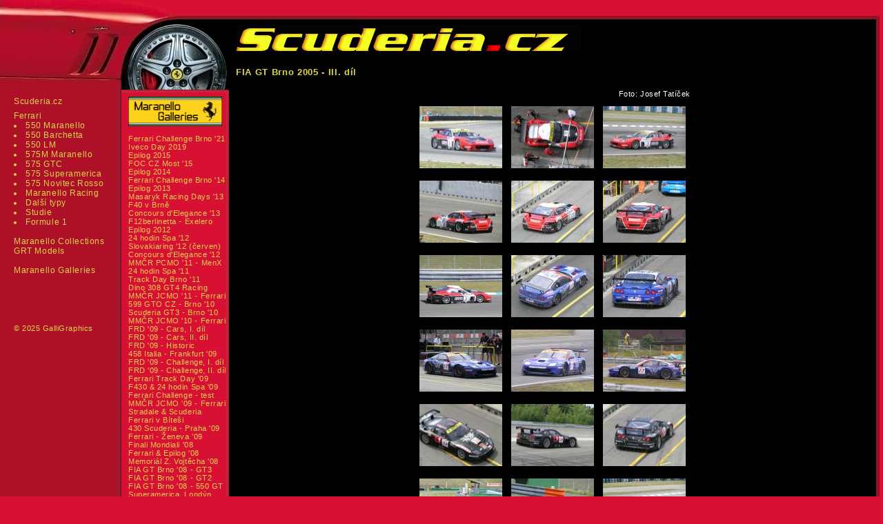

--- FILE ---
content_type: text/html
request_url: http://scuderia.cz/foto05hbm3.htm
body_size: 24934
content:
<html>
<head>
<meta http-equiv="Content-Type"
content="text/html; charset=windows-1250">
<title>Scuderia.cz</title>
<link href="02style.css" rel="stylesheet" type="text/css"><link rel="shortcut icon" type="image/x-icon" href="favicon.ico" />

<script language="JavaScript">
<!--
function MM_openBrWindow(theURL,winName,features) { //v2.0
  window.open(theURL,winName,features);
}
//-->
</script>
<script language="JavaScript">
statuss();

function statuss()
{
	window.status = "Scuderia.cz";
	setTimeout("statuss()", 0);
}
</script>
</head>

<body bgcolor="#D81034" leftmargin="0" topmargin="0" rightmargin="0" bottommargin="0" marginheight="0" marginwidth="0">

<table border="0" bordercolor="yellow" cellpadding="0" cellspacing="0" width="100%" height="100%">
    <tr>
        <td width="*" height="28" background="img/up.jpg" colspan="6"><img src="img/corner.jpg" width="520" height="28"></td>
        <td width="140" height="28" background="img/up.jpg" colspan="2"></td>
        <td width="10" height="28" background="img/right1.jpg">
<img src="img/right1.jpg" width="10" height="28"></td>
    </tr>
    <tr>
        <td width="176" height="102" background="img/b1.jpg" colspan="2" rowspan="2"></td>
        <td width="10" height="102" background="img/b2.jpg" rowspan="2"></td>
        <td width="146" height="102" background="img/b3.jpg" rowspan="2"></td>
        <td width="10" height="102" bgcolor="#000000" rowspan="2"></td>
        <td width="1000" height="46" bgcolor="#000000" valign="bottom">
<img src="img/mgg2.gif" height="40">
        </td>
        <td width="140" height="102" bgcolor="#000000" valign="top" align="right" rowspan="2" colspan="2">
<img src="img/logo-mg-c.jpg" height="52" alt="Scuderia.cz"></td>
        <td width="10" height="102" background="img/right2.jpg" rowspan="2"></td>
    </tr>
    <tr>
        <td width="*" height="56" bgcolor="#000000" valign="bottom">
<font class='title2'>
FIA GT Brno 2005 - III. díl</font><br>
<font class='font9'>
&nbsp;</td>
    </tr>
    <tr>
        <td width="20" background="img/left0.jpg" valign="top" rowspan="3">
<img src="img/left0.jpg" width="20" height="10"></td>
        <td width="156" background="img/left1.jpg" valign="top" rowspan="3">
<img src="img/left1.jpg" width="156" height="10"><br>
<font class='mainmenu'>
<a href='index.htm' class='mainmenu'>Scuderia.cz</a><br>
<font class='malyfont'>&nbsp;</font><br>
<a href='ferrari.htm' class='mainmenu'>Ferrari</a><br>
<li><a href='550.htm' class='mainmenu'>550 Maranello</a><br>
<li><a href='550b.htm' class='mainmenu'>550 Barchetta</a><br><li><a href='550lm.htm' class='mainmenu'>550 LM</a><br>
<li><a href='575m.htm' class='mainmenu'>575M Maranello</a><br>
<li><a href='575gtc.htm' class='mainmenu'>575 GTC</a><br><li><a href='575sa.htm' class='mainmenu'>575 Superamerica</a><br><li><a href='575n.htm' class='mainmenu'>575 Novitec Rosso</a><br>
<li><a href='550r.htm' class='mainmenu'>Maranello Racing</a><br>
<li><a href='cars.htm' class='mainmenu'>Další typy</a><br>
<li><a href='studie.htm' class='mainmenu'>Studie</a><br>
<li><a href='f1.htm' class='mainmenu'>Formule 1</a><br>
<font class='malyfont'>&nbsp;</font><br>
<a href='mc.htm' class='mainmenu'>Maranello Collections</a><br>
<a href='grtuning.htm' class='mainmenu'>GRT Models</a><br>
<font class='malyfont'>&nbsp;</font><br>
<a href='fg.htm' class='mainmenu'>Maranello Galleries</a><br>
<font class='malyfont'>&nbsp;</font><br>
<a href='dwn.htm' class='mainmenu'></a><br>
<a href='odkazy.htm' class='mainmenu'></a><br>
<font class='malyfont'>&nbsp;<br>&nbsp;<br></font>
<font class='gg'>
© 2025 GalliGraphics</font><br>
<font class='malyfont'>&nbsp;<br>&nbsp;</font><br></td>
        <td width="10" bgcolor="#D71134" valign="top">
<img src="img/left2al.jpg" width="10" height="10"></td>
        <td width="146" background="img/left2b.jpg" valign="top">
<img src="img/left2a.jpg" width="146" height="10"><br>
<font class='carsmenu'>
<a href='fg.htm'>
<img src="img/logo-mgrg136.gif" width="136" height="43" border="0"></a><br>
&nbsp;<br>
<a href='foto21challenge.htm' class='carsmenu'>Ferrari Challenge Brno '21</a><br><a href='foto19ivecoday.htm' class='carsmenu'>Iveco Day 2019</a><br><a href='foto15epilog.htm' class='carsmenu'>Epilog 2015</a><br><a href='foto15most.htm' class='carsmenu'>FOC CZ Most '15</a><br><a href='foto14epilog.htm' class='carsmenu'>Epilog 2014</a><br><a href='foto14fc.htm' class='carsmenu'>Ferrari Challenge Brno '14</a><br><a href='foto13epilog.htm' class='carsmenu'>Epilog 2013</a><br><a href='foto13pcmo.htm' class='carsmenu'>Masaryk Racing Days '13</a><br><a href='foto13f40.htm' class='carsmenu'>F40 v Brně</a><br><a href='foto13bcde.htm' class='carsmenu'>Concours d'Elegance '13</a><br><a href='foto12f12exe.htm' class='carsmenu'>F12berlinetta - Exelero</a><br><a href='foto12epilog.htm' class='carsmenu'>Epilog 2012</a><br><a href='foto12d24spa.htm' class='carsmenu'>24 hodin Spa '12</a><br><a href='foto12csvk1.htm' class='carsmenu'>Slovakiaring '12 (červen)</a><br><a href='foto12bcde.htm' class='carsmenu'>Concours d'Elegance '12</a><br><a href='foto11pcmo_menx.htm' class='carsmenu'>MMČR PCMO '11 - MenX</a><br><a href='foto11d24spa.htm' class='carsmenu'>24 hodin Spa '11</a><br><a href='foto11ctday.htm' class='carsmenu'>Track Day Brno '11</a><br><a href='foto11bdino.htm' class='carsmenu'>Dino 308 GT4 Racing</a><br><a href='foto11ajcmo.htm' class='carsmenu'>MMČR JCMO '11 - Ferrari</a><br><a href='foto10c599gto.htm' class='carsmenu'>599 GTO CZ - Brno '10</a><br><a href='foto10b430sgt3.htm' class='carsmenu'>Scuderia GT3 - Brno '10</a><br><a href='foto10ajcmo.htm' class='carsmenu'>MMČR JCMO '10 - Ferrari</a><br><a href='foto09hfrdc1.htm' class='carsmenu'>FRD '09 - Cars, I. díl</a><br><a href='foto09hfrdc2.htm' class='carsmenu'>FRD '09 - Cars, II. díl</a><br><a href='foto09hfrdh.htm' class='carsmenu'>FRD '09 - Historic</a><br><a href='foto09i458.htm' class='carsmenu'>458 Italia - Frankfurt '09</a><br><a href='foto09hfrdfc1.htm' class='carsmenu'>FRD '09 - Challenge, I. díl</a><br><a href='foto09hfrdfc2.htm' class='carsmenu'>FRD '09 - Challenge, II. díl</a><br><a href='foto09gtd.htm' class='carsmenu'>Ferrari Track Day '09</a><br><a href='foto09fspa.htm' class='carsmenu'>F430 & 24 hodin Spa '09</a><br><a href='foto09ect.htm' class='carsmenu'>Ferrari Challenge - test</a><br><a href='foto09dfjcmo.htm' class='carsmenu'>MMČR JCMO '09 - Ferrari</a><br><a href='foto09dcss.htm' class='carsmenu'>Stradale & Scuderia</a><br><a href='foto09cvb.htm' class='carsmenu'>Ferrari v Bíteši</a><br><a href='foto09bscud.htm' class='carsmenu'>430 Scuderia - Praha '09</a><br><a href='foto09agen.htm' class='carsmenu'>Ferrari - Ženeva '09</a><br><a href='foto08ifm.htm' class='carsmenu'>Finali Mondiali '08</a><br><a href='foto08he08.htm' class='carsmenu'>Ferrari & Epilog '08</a><br><a href='foto08gmzv.htm' class='carsmenu'>Memoriál Z. Vojtěcha '08</a><br><a href='foto08f430gt3.htm' class='carsmenu'>FIA GT Brno '08 - GT3</a><br><a href='foto08f430gt2.htm' class='carsmenu'>FIA GT Brno '08 - GT2</a><br><a href='foto08egt550.htm' class='carsmenu'>FIA GT Brno '08 - 550 GT</a><br><a href='foto08dsa.htm' class='carsmenu'>Superamerica, Londýn</a><br><a href='foto08cspa07.htm' class='carsmenu'>24 hodin Spa  '07</a><br><a href='foto08blm07.htm' class='carsmenu'>24 hodin Le Mans  '07</a><br><a href='foto08agp.htm' class='carsmenu'>Ferrari EGTS Brno '08</a><br><a href='foto07c_s&f_m.htm' class='carsmenu'>S & F - III. díl (Maranella)</a><br><a href='foto07g430gt.htm' class='carsmenu'>FIA GT Brno '07</a><br><a href='foto07fjcb.htm' class='carsmenu'>F360 & F430 - JCB '07</a><br><a href='foto07f430menx.htm' class='carsmenu'>F430 Menx - JCB '07</a><br><a href='foto07c_s&f_p.htm' class='carsmenu'>Shell & Ferrari - I. díl</a><br><a href='foto07c_s&f_r.htm' class='carsmenu'>Shell & Ferrari - II. díl</a><br><a href='foto07b575.htm' class='carsmenu'>575M Maranello</a><br><a href='foto07a05v8a.htm' class='carsmenu'>V8 2005 - I. díl</a><br><a href='foto07a05v8b.htm' class='carsmenu'>V8 2005 - II. díl</a><br><a href='foto06j360msfcz.htm' class='carsmenu'>360 Challenge & MSFcz</a><br><a href='foto06i365gt4bb.htm' class='carsmenu'>Boxer v Brně</a><br><a href='foto06hlm06.htm' class='carsmenu'>24 hodin Le Mans '06</a><br><a href='foto06gmaranello1.htm' class='carsmenu'>Galleria Ferrari - I.díl</a><br><a href='foto06gmaranello2.htm' class='carsmenu'>Galleria Ferrari - II.díl</a><br><a href='foto06gmaranello3.htm' class='carsmenu'>Galleria Ferrari - III.díl</a><br><a href='foto06gmaranello0.htm' class='carsmenu'>Průvodce Maranellem</a><br><a href='foto06fm05classic.htm' class='carsmenu'>Finali Mondiali '05 - I. díl</a><br><a href='foto06fm05modern.htm' class='carsmenu'>Finali Mondiali '05 - II. díl</a><br><a href='foto06fm05f1.htm' class='carsmenu'>Finali Mondiali '05 - F1</a><br><a href='foto06fm05fxx.htm' class='carsmenu'>Finali Mondiali '05 - FXX</a><br><a href='foto06flm05.htm' class='carsmenu'>24 hodin Le Mans '05</a><br><a href='foto06evankovka1.htm' class='carsmenu'>V barvách Ferrari - I. díl</a><br><a href='foto06evankovka2.htm' class='carsmenu'>V barvách Ferrari - II. díl</a><br><a href='foto06df430gt2a.htm' class='carsmenu'>FIA GT Brno '06 - I. díl</a><br><a href='foto06df430gt2b.htm' class='carsmenu'>FIA GT Brno '06 - II. díl</a><br><a href='foto06df430gt2c.htm' class='carsmenu'>FIA GT Brno '06 - III. díl</a><br><a href='foto06cigt05v.htm' class='carsmenu'>GT Italia - Vallelunga '05</a><br><a href='foto06b599gen.htm' class='carsmenu'>599 GTB - Ženeva '06</a><br><a href='foto06amb05.htm' class='carsmenu'>Motorshow Bologna '05</a><br><a href='foto05o550g.htm' class='carsmenu'>550 LM Gumball '05</a><br><a href='foto05nlm04.htm' class='carsmenu'>24 hodin Le Mans '04</a><br><a href='foto05mlmc04.htm' class='carsmenu'>Le Mans Classic '04</a><br><a href='foto05lmspa.htm' class='carsmenu'>Maranella v Ardenách</a><br><a href='foto05km.htm' class='carsmenu'>Pohlednice z Maranella</a><br><a href='foto05j400.htm' class='carsmenu'>400i Automatic</a><br><a href='foto05i3spa.htm' class='carsmenu'>Z belgického parkoviště</a><br><a href='foto05hbm1.htm' class='carsmenu'>FIA GT Brno '05 - I. díl</a><br><a href='foto05hbm2.htm' class='carsmenu'>FIA GT Brno '05 - II. díl</a><br><a href='foto05hbm3.htm' class='carsmenu'>FIA GT Brno '05 - III. díl</a><br><a href='foto05glm03.htm' class='carsmenu'>Le Mans '03</a><br><a href='foto05fid.htm' class='carsmenu'>Italský den '05</a><br><a href='foto05d550.htm' class='carsmenu'>550 Maranello, auto snů</a><br><a href='foto05cgtc.htm' class='carsmenu'>575 GTC ve vzduchu</a><br><a href='foto05bf430.htm' class='carsmenu'>F430 - kráska z výtahu</a><br><a href='foto05apff.htm' class='carsmenu'>Puma for Ferrari</a><br><a href='foto04hgt.htm' class='carsmenu'>FIA GT Imola & Zhuhai</a><br>
<a href='foto04g360.htm' class='carsmenu'>2x Modena</a><br>
<a href='foto04fbb2.htm' class='carsmenu'>Maranello ve filmu</a><br>
<a href='foto04e.htm' class='carsmenu'>F355 GTS z Brna</a><br>
<a href='foto04d.htm' class='carsmenu'>Ferrari v Č. Krumlově</a><br>
<a href='foto04c1.htm' class='carsmenu'>FIA GT Brno '04 - I. díl</a><br>
<a href='foto04c2.htm' class='carsmenu'>FIA GT Brno '04 - II. díl</a><br>
<a href='foto04c3.htm' class='carsmenu'>FIA GT Brno '04 - III. díl</a><br><a href='foto04c4.htm' class='carsmenu'>FIA GT Brno '04 - IV. díl</a><br>
<a href='foto04b.htm' class='carsmenu'>Kildatrans.cz CUP '04</a><br>
<a href='foto04a1.htm' class='carsmenu'>2437 koní '04 - I. díl</a><br>
<a href='foto04a2.htm' class='carsmenu'>2437 koní '04 - II. díl</a><br>
<a href='foto04a3.htm' class='carsmenu'>2437 koní '04 - III. díl</a><br>
<a href='foto03c.htm' class='carsmenu'>Maranello.SF.cz CUP '03</a><br>
<a href='foto03b.htm' class='carsmenu'>Autosalon Brno '03</a><br>
<a href='foto03a.htm' class='carsmenu'>FIA GT Brno '03</a><br>
<a href='foto02.htm' class='carsmenu'>Ferrari Days Brno '02</a><br>
<a href='foto01.htm' class='carsmenu'>FIA Sportscar Brno '01</a><br>
</font>
&nbsp;<br>&nbsp;<br></td>
        <td width="10" bgcolor="#000000" rowspan="3" valign="bottom">
<img src="img/black.gif" height="10"></td>
        <td width="*" bgcolor="#000000" rowspan="3" valign="top" align="center" colspan="2">

<table border="0" bordercolor="yellow" cellpadding="0" cellspacing="0" width="400">
    <tr>
        <td bgcolor="#000000" valign="top" align="right" colspan="3">
<font class='text'>
Foto: Josef Tatíček<br>
&nbsp;<br></td>
    </tr>
    <tr>
        <td bgcolor="#000000" valign="top" align="center">
<a href="javascript:void(0)" onClick="MM_openBrWindow('foto05hbm3/01.htm','','width=640,height=480')" onMouseOver="window.status='Scuderia.cz'; return true" onMouseOut="window.status=' '; return true"><img src="foto05hbm3/120_01.jpg" width="120" height="90" border="0"></a><br>
&nbsp;<br>
        </td>
        <td bgcolor="#000000" valign="top" align="center">
<a href="javascript:void(0)" onClick="MM_openBrWindow('foto05hbm3/02.htm','','width=640,height=480')" onMouseOver="window.status='Scuderia.cz'; return true" onMouseOut="window.status=' '; return true"><img src="foto05hbm3/120_02.jpg" width="120" height="90" border="0"></a><br>
&nbsp;<br>
        </td>
        <td bgcolor="#000000" valign="top" align="center">
<a href="javascript:void(0)" onClick="MM_openBrWindow('foto05hbm3/03.htm','','width=640,height=480')" onMouseOver="window.status='Scuderia.cz'; return true" onMouseOut="window.status=' '; return true"><img src="foto05hbm3/120_03.jpg" width="120" height="90" border="0"></a><br>
&nbsp;<br>
        </td>
    </tr><tr>        
        <td bgcolor="#000000" valign="top" align="center">
<a href="javascript:void(0)" onClick="MM_openBrWindow('foto05hbm3/04.htm','','width=640,height=480')" onMouseOver="window.status='Scuderia.cz'; return true" onMouseOut="window.status=' '; return true"><img src="foto05hbm3/120_04.jpg" width="120" height="90" border="0"></a><br>
&nbsp;<br>
        </td>
        <td bgcolor="#000000" valign="top" align="center">
<a href="javascript:void(0)" onClick="MM_openBrWindow('foto05hbm3/05.htm','','width=640,height=480')" onMouseOver="window.status='Scuderia.cz'; return true" onMouseOut="window.status=' '; return true"><img src="foto05hbm3/120_05.jpg" width="120" height="90" border="0"></a><br>
&nbsp;<br>
        </td>
        <td bgcolor="#000000" valign="top" align="center">
<a href="javascript:void(0)" onClick="MM_openBrWindow('foto05hbm3/06.htm','','width=640,height=480')" onMouseOver="window.status='Scuderia.cz'; return true" onMouseOut="window.status=' '; return true"><img src="foto05hbm3/120_06.jpg" width="120" height="90" border="0"></a><br>
&nbsp;<br>
        </td>
    </tr><tr>
        <td bgcolor="#000000" valign="top" align="center">
<a href="javascript:void(0)" onClick="MM_openBrWindow('foto05hbm3/07.htm','','width=640,height=480')" onMouseOver="window.status='Scuderia.cz'; return true" onMouseOut="window.status=' '; return true"><img src="foto05hbm3/120_07.jpg" width="120" height="90" border="0"></a><br>
&nbsp;<br>
        </td>
        <td bgcolor="#000000" valign="top" align="center">
<a href="javascript:void(0)" onClick="MM_openBrWindow('foto05hbm3/08.htm','','width=640,height=480')" onMouseOver="window.status='Scuderia.cz'; return true" onMouseOut="window.status=' '; return true"><img src="foto05hbm3/120_08.jpg" width="120" height="90" border="0"></a><br>
&nbsp;<br>
        </td>
        <td bgcolor="#000000" valign="top" align="center">
<a href="javascript:void(0)" onClick="MM_openBrWindow('foto05hbm3/09.htm','','width=640,height=480')" onMouseOver="window.status='Scuderia.cz'; return true" onMouseOut="window.status=' '; return true"><img src="foto05hbm3/120_09.jpg" width="120" height="90" border="0"></a><br>
&nbsp;<br>
        </td>
    </tr><tr>
        <td bgcolor="#000000" valign="top" align="center">
<a href="javascript:void(0)" onClick="MM_openBrWindow('foto05hbm3/10.htm','','width=640,height=480')" onMouseOver="window.status='Scuderia.cz'; return true" onMouseOut="window.status=' '; return true"><img src="foto05hbm3/120_10.jpg" width="120" height="90" border="0"></a><br>
&nbsp;<br>
        </td>
        <td bgcolor="#000000" valign="top" align="center">
<a href="javascript:void(0)" onClick="MM_openBrWindow('foto05hbm3/11.htm','','width=640,height=480')" onMouseOver="window.status='Scuderia.cz'; return true" onMouseOut="window.status=' '; return true"><img src="foto05hbm3/120_11.jpg" width="120" height="90" border="0"></a><br>
&nbsp;<br>
        </td>
        <td bgcolor="#000000" valign="top" align="center">
<a href="javascript:void(0)" onClick="MM_openBrWindow('foto05hbm3/12.htm','','width=640,height=480')" onMouseOver="window.status='Scuderia.cz'; return true" onMouseOut="window.status=' '; return true"><img src="foto05hbm3/120_12.jpg" width="120" height="90" border="0"></a><br>
&nbsp;<br>
        </td>
    </tr><tr>
        <td bgcolor="#000000" valign="top" align="center">
<a href="javascript:void(0)" onClick="MM_openBrWindow('foto05hbm3/13.htm','','width=640,height=480')" onMouseOver="window.status='Scuderia.cz'; return true" onMouseOut="window.status=' '; return true"><img src="foto05hbm3/120_13.jpg" width="120" height="90" border="0"></a><br>
&nbsp;<br>
        </td>
        <td bgcolor="#000000" valign="top" align="center">
<a href="javascript:void(0)" onClick="MM_openBrWindow('foto05hbm3/14.htm','','width=640,height=480')" onMouseOver="window.status='Scuderia.cz'; return true" onMouseOut="window.status=' '; return true"><img src="foto05hbm3/120_14.jpg" width="120" height="90" border="0"></a><br>
&nbsp;<br>
        </td>
        <td bgcolor="#000000" valign="top" align="center">
<a href="javascript:void(0)" onClick="MM_openBrWindow('foto05hbm3/15.htm','','width=640,height=480')" onMouseOver="window.status='Scuderia.cz'; return true" onMouseOut="window.status=' '; return true"><img src="foto05hbm3/120_15.jpg" width="120" height="90" border="0"></a><br>
&nbsp;<br>
        </td>
    </tr><tr>
        <td bgcolor="#000000" valign="top" align="center">
<a href="javascript:void(0)" onClick="MM_openBrWindow('foto05hbm3/16.htm','','width=640,height=480')" onMouseOver="window.status='Scuderia.cz'; return true" onMouseOut="window.status=' '; return true"><img src="foto05hbm3/120_16.jpg" width="120" height="90" border="0"></a><br>
&nbsp;<br>
        </td>
        <td bgcolor="#000000" valign="top" align="center">
<a href="javascript:void(0)" onClick="MM_openBrWindow('foto05hbm3/17.htm','','width=640,height=480')" onMouseOver="window.status='Scuderia.cz'; return true" onMouseOut="window.status=' '; return true"><img src="foto05hbm3/120_17.jpg" width="120" height="90" border="0"></a><br>
&nbsp;<br>
        </td>
        <td bgcolor="#000000" valign="top" align="center">
<a href="javascript:void(0)" onClick="MM_openBrWindow('foto05hbm3/18.htm','','width=640,height=480')" onMouseOver="window.status='Scuderia.cz'; return true" onMouseOut="window.status=' '; return true"><img src="foto05hbm3/120_18.jpg" width="120" height="90" border="0"></a><br>
&nbsp;<br>
        </td>
    </tr><tr>
        <td bgcolor="#000000" valign="top" align="center">
<a href="javascript:void(0)" onClick="MM_openBrWindow('foto05hbm3/19.htm','','width=640,height=480')" onMouseOver="window.status='Scuderia.cz'; return true" onMouseOut="window.status=' '; return true"><img src="foto05hbm3/120_19.jpg" width="120" height="90" border="0"></a><br>
&nbsp;<br>
        </td>
        <td bgcolor="#000000" valign="top" align="center">
<a href="javascript:void(0)" onClick="MM_openBrWindow('foto05hbm3/20.htm','','width=640,height=480')" onMouseOver="window.status='Scuderia.cz'; return true" onMouseOut="window.status=' '; return true"><img src="foto05hbm3/120_20.jpg" width="120" height="90" border="0"></a><br>
&nbsp;<br>
        </td>
        <td bgcolor="#000000" valign="top" align="center">
<a href="javascript:void(0)" onClick="MM_openBrWindow('foto05hbm3/21.htm','','width=640,height=480')" onMouseOver="window.status='Scuderia.cz'; return true" onMouseOut="window.status=' '; return true"><img src="foto05hbm3/120_21.jpg" width="120" height="90" border="0"></a><br>
&nbsp;<br>
        </td>
    </tr><tr>
        <td bgcolor="#000000" valign="top" align="center">
<a href="javascript:void(0)" onClick="MM_openBrWindow('foto05hbm3/22.htm','','width=640,height=480')" onMouseOver="window.status='Scuderia.cz'; return true" onMouseOut="window.status=' '; return true"><img src="foto05hbm3/120_22.jpg" width="120" height="90" border="0"></a><br>
&nbsp;<br>
        </td>
        <td bgcolor="#000000" valign="top" align="center">
<a href="javascript:void(0)" onClick="MM_openBrWindow('foto05hbm3/23.htm','','width=640,height=480')" onMouseOver="window.status='Scuderia.cz'; return true" onMouseOut="window.status=' '; return true"><img src="foto05hbm3/120_23.jpg" width="120" height="90" border="0"></a><br>
&nbsp;<br>
        </td>
        <td bgcolor="#000000" valign="top" align="center">
<a href="javascript:void(0)" onClick="MM_openBrWindow('foto05hbm3/24.htm','','width=640,height=480')" onMouseOver="window.status='Scuderia.cz'; return true" onMouseOut="window.status=' '; return true"><img src="foto05hbm3/120_24.jpg" width="120" height="90" border="0"></a><br>
&nbsp;<br>
        </td>
    </tr><tr>
        <td bgcolor="#000000" valign="top" align="center">
<a href="javascript:void(0)" onClick="MM_openBrWindow('foto05hbm3/25.htm','','width=640,height=480')" onMouseOver="window.status='Scuderia.cz'; return true" onMouseOut="window.status=' '; return true"><img src="foto05hbm3/120_25.jpg" width="120" height="90" border="0"></a><br>
&nbsp;<br>
        </td>
        <td bgcolor="#000000" valign="top" align="center">
<a href="javascript:void(0)" onClick="MM_openBrWindow('foto05hbm3/26.htm','','width=640,height=480')" onMouseOver="window.status='Scuderia.cz'; return true" onMouseOut="window.status=' '; return true"><img src="foto05hbm3/120_26.jpg" width="120" height="90" border="0"></a><br>
&nbsp;<br>
        </td>
        <td bgcolor="#000000" valign="top" align="center">
<a href="javascript:void(0)" onClick="MM_openBrWindow('foto05hbm3/27.htm','','width=640,height=480')" onMouseOver="window.status='Scuderia.cz'; return true" onMouseOut="window.status=' '; return true"><img src="foto05hbm3/120_27.jpg" width="120" height="90" border="0"></a><br>
&nbsp;<br>
        </td>
    </tr><tr>
        <td bgcolor="#000000" valign="top" align="center">
<a href="javascript:void(0)" onClick="MM_openBrWindow('foto05hbm3/28.htm','','width=640,height=480')" onMouseOver="window.status='Scuderia.cz'; return true" onMouseOut="window.status=' '; return true"><img src="foto05hbm3/120_28.jpg" width="120" height="90" border="0"></a><br>
&nbsp;<br>
        </td>
        <td bgcolor="#000000" valign="top" align="center">
<a href="javascript:void(0)" onClick="MM_openBrWindow('foto05hbm3/29.htm','','width=640,height=480')" onMouseOver="window.status='Scuderia.cz'; return true" onMouseOut="window.status=' '; return true"><img src="foto05hbm3/120_29.jpg" width="120" height="90" border="0"></a><br>
&nbsp;<br>
        </td>
        <td bgcolor="#000000" valign="top" align="center">
<a href="javascript:void(0)" onClick="MM_openBrWindow('foto05hbm3/30.htm','','width=640,height=480')" onMouseOver="window.status='Scuderia.cz'; return true" onMouseOut="window.status=' '; return true"><img src="foto05hbm3/120_30.jpg" width="120" height="90" border="0"></a><br>
&nbsp;<br>
        </td>
    </tr></table>

&nbsp;<br>
        </td>
        <td width="10" bgcolor="#000000" rowspan="3" valign="bottom">
<img src="img/black.gif" height="10"></td>
        <td width="10" background="img/right2.jpg" rowspan="3"></td>
    </tr>
    <tr>
        <td width="10" height="10" bgcolor="#000000" valign="top">
<img src="img/left2cl.jpg" width="10" height="10"></td>
        <td width="146" height="10" bgcolor="#000000" valign="top">
<img src="img/left2c.jpg" width="146" height="10"></td></td>
    </tr>
    <tr>
        <td width="10" height="*" bgcolor="#000000"></td>
        <td width="146" height="*" bgcolor="#000000"></td>
    </tr>
    <tr>
        <td width="176" height="2" background="img/left.jpg" bgcolor="#AE1027" colspan="2"></td>
        <td width="10" height="2" bgcolor="#000000"></td>
        <td width="146" height="2" bgcolor="#000000"></td>
        <td width="10" height="2" bgcolor="#000000"></td>
        <td width="*" height="2" bgcolor="#000000"></td>
        <td width="130" height="2" bgcolor="#000000"></td>
        <td width="10" height="2" bgcolor="#000000"></td>
        <td width="10" height="2" background="img/right2.jpg"></td>
    </tr>
</table>


</body>
</html>



--- FILE ---
content_type: text/css
request_url: http://scuderia.cz/02style.css
body_size: 2085
content:
<style type="text/css">
<!-- 
.prvni { font-family:Arial; font-size:7.8pt; letter-spacing:0.05em; font-weight:bold; line-height:1.2; color:#000000;}
.text { font-family:Arial; font-size:8pt; letter-spacing:0.05em; line-height:1.2; color:#FFFFFF;}
.textb { font-family:Arial; font-size:8pt; letter-spacing:0.05em; line-height:1.2; color:#000000;}
.texty { font-family:Arial; font-size:8pt; letter-spacing:0.05em; line-height:1.2; color:#DED64D;}
.title { font-family:Arial; font-size:13pt; letter-spacing:0.05em; line-height:1.2; font-weight:bold; color:#FFFFFF;}
.title2 { font-family:Arial; font-size:10pt; letter-spacing:0.05em; line-height:1.2; font-weight:bold; color:#DED64D;}
.mainmenu {font-family:Arial; font-size:9pt; letter-spacing:0.05em; line-height:1.2; color:#DED64D;}
.carsmenu {font-family:Arial; font-size:8pt; letter-spacing:0.05em; line-height:1.2; color:#DED64D;}
.malyfont { font: 5pt "VERDANA"; color: #FFFFFF; letter-spacing:0.05em;}
.font7 {font: 7pt "Arial"; color: #FFFFFF; letter-spacing:0.05em;}
.font2 {font: 2pt "Arial"; color: #FFFFFF; letter-spacing:0.05em;}
.gg { font-family:Arial; font-size:8pt; letter-spacing:0.05em; line-height:1.2; color:#DED64D;}
A.mainmenu {text-decoration: none; color:#DED64D;}
A.mainmenu:hover {text-decoration: none; color:#FFFFFF;}
A.carsmenu {text-decoration: none; color:#DED64D;}
A.carsmenu:hover {text-decoration: none; color:#FFFFFF;}
A.title2 {text-decoration: none; color:#DED64D;}
A.title2:hover {text-decoration: none; color:#FFFFFF;}
A {text-decoration: none; color:#DED64D;}
A:hover {text-decoration: none; color:#FFFFFF;}
A.gg {text-decoration: none; color:#DED64D;}
A.gg:hover {text-decoration: underline; color:#FFFFFF;}
-->
</style>
<style type="text/css">
<!-- 
BODY {
        scrollbar-arrow-color:#FFD318;
        scrollbar-base-color:#FFD318;
        scrollbar-shadow-color:#FFD318;
        scrollbar-face-color:#D81034;
        scrollbar-highlight-color:#D81034;
        scrollbar-dark-shadow-color:#D81034;
        scrollbar-3d-light-color:#D81034;
}
-->
</style>